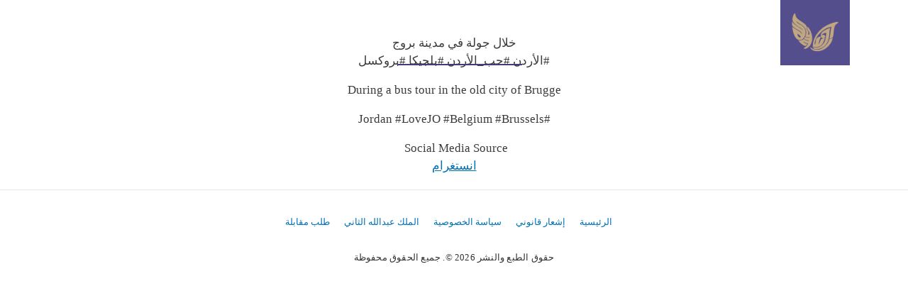

--- FILE ---
content_type: text/html; charset=UTF-8
request_url: https://www.queenrania.jo/ar/social-media/instagram/instagram-1253830857287187190644165429
body_size: 6575
content:
<!DOCTYPE html>
<html lang="ar" dir="rtl" prefix="og: https://ogp.me/ns#" class="rtl">
  <head>
    <meta charset="utf-8" />
<script async src="https://www.googletagmanager.com/gtag/js?id=G-C22GBDM9DH"></script>
<script>window.dataLayer = window.dataLayer || [];function gtag(){dataLayer.push(arguments)};gtag("js", new Date());gtag("set", "developer_id.dMDhkMT", true);gtag("config", "G-C22GBDM9DH", {"groups":"default","page_placeholder":"PLACEHOLDER_page_location"});</script>
<meta name="description" content="خلال جولة في مدينة بروج #الأردن #حب_الأردن #بلجيكا #بروكسل During a bus tour in the old city of Brugge #Jordan #LoveJO #Belgium #Brussels" />
<meta name="abstract" content="خلال جولة في مدينة بروج #الأردن #حب_الأردن #بلجيكا #بروكسل During a bus tour in the old city of Brugge #Jordan #LoveJO #Belgium #Brussels" />
<meta name="robots" content="max-image-preview:large" />
<link rel="canonical" href="https://www.queenrania.jo/ar/social-media/instagram/instagram-1253830857287187190644165429" />
<meta name="generator" content="موقع جلالة الملكة رانيا العبدالله الرسمي" />
<meta name="author" content="موقع جلالة الملكة رانيا العبدالله الرسمي" />
<meta name="rights" content="جميع الحقوق محفوظة 2026" />
<link rel="icon" href="https://www.queenrania.jo/themes/custom/qr_theme/images/favicon/apple-touch-icon-180x180.png" />
<link rel="apple-touch-icon" href="https://www.queenrania.jo/themes/custom/qr_theme/images/favicon/apple-touch-icon-57x57.png" />
<link rel="apple-touch-icon" sizes="72x72" href="https://www.queenrania.jo/themes/custom/qr_theme/images/favicon/apple-touch-icon-72x72.png" />
<link rel="apple-touch-icon" sizes="76x76" href="https://www.queenrania.jo/themes/custom/qr_theme/images/favicon/apple-touch-icon-76x76.png" />
<link rel="apple-touch-icon" sizes="114x114" href="https://www.queenrania.jo/themes/custom/qr_theme/images/favicon/apple-touch-icon-114x114.png" />
<link rel="apple-touch-icon" sizes="120x120" href="https://www.queenrania.jo/themes/custom/qr_theme/images/favicon/apple-touch-icon-120x120.png" />
<link rel="apple-touch-icon" sizes="144x144" href="https://www.queenrania.jo/themes/custom/qr_theme/images/favicon/apple-touch-icon-144x144.png" />
<link rel="apple-touch-icon" sizes="152x152" href="https://www.queenrania.jo/themes/custom/qr_theme/images/favicon/apple-touch-icon-152x152.png" />
<link rel="apple-touch-icon" sizes="180x180" href="https://www.queenrania.jo/themes/custom/qr_theme/images/favicon/apple-touch-icon-180x180.png" />
<meta property="og:site_name" content="Queen Rania official website" />
<meta property="og:type" content="Social Media Item" />
<meta property="og:url" content="https://www.queenrania.jo/ar/social-media/instagram/instagram-1253830857287187190644165429" />
<meta property="og:title" content="Instagram - 1253830857287187190_644165429 | الملكة رانيا" />
<meta property="og:description" content="خلال جولة في مدينة بروج #الأردن #حب_الأردن #بلجيكا #بروكسل During a bus tour in the old city of Brugge #Jordan #LoveJO #Belgium #Brussels" />
<meta property="og:image" content="https://hmqr.livemena.dev/prod/public/default_images/all.png" />
<meta property="og:image:url" content="https://hmqr.livemena.dev/prod/public/default_images/all.png" />
<meta property="og:image:alt" content="Queen Rania official website" />
<meta name="twitter:card" content="summary" />
<meta name="twitter:site" content="@QueenRania" />
<meta name="twitter:title" content="Instagram - 1253830857287187190_644165429 | الملكة رانيا" />
<meta name="twitter:site:id" content="36412963" />
<meta name="twitter:creator:id" content="36412963" />
<meta name="twitter:creator" content="@QueenRania" />
<meta name="twitter:image:alt" content="Instagram - 1253830857287187190_644165429 | الملكة رانيا" />
<meta name="twitter:image" content="https://hmqr.livemena.dev/prod/public/default_images/all.png" />
<meta name="Generator" content="Drupal 11 (https://www.drupal.org)" />
<meta name="MobileOptimized" content="width" />
<meta name="HandheldFriendly" content="true" />
<meta name="viewport" content="width=device-width, initial-scale=1, shrink-to-fit=no" />
<meta http-equiv="x-ua-compatible" content="ie=edge" />
<link rel="alternate" hreflang="und" href="https://www.queenrania.jo/ar/social-media/instagram/instagram-1253830857287187190644165429" />

    <title>Instagram - 1253830857287187190_644165429 | الملكة رانيا</title>
    <meta property="fb:profile_id" content="77319320825" />
    <link rel="stylesheet" media="all" href="/core/assets/vendor/jquery.ui/themes/base/core.css?t8tp1f" />
<link rel="stylesheet" media="all" href="/core/assets/vendor/jquery.ui/themes/base/autocomplete.css?t8tp1f" />
<link rel="stylesheet" media="all" href="/core/assets/vendor/jquery.ui/themes/base/menu.css?t8tp1f" />
<link rel="stylesheet" media="all" href="/core/misc/components/progress.module.css?t8tp1f" />
<link rel="stylesheet" media="all" href="/core/misc/components/ajax-progress.module.css?t8tp1f" />
<link rel="stylesheet" media="all" href="/core/misc/components/autocomplete-loading.module.css?t8tp1f" />
<link rel="stylesheet" media="all" href="/core/modules/system/css/components/align.module.css?t8tp1f" />
<link rel="stylesheet" media="all" href="/core/modules/system/css/components/container-inline.module.css?t8tp1f" />
<link rel="stylesheet" media="all" href="/core/modules/system/css/components/clearfix.module.css?t8tp1f" />
<link rel="stylesheet" media="all" href="/core/modules/system/css/components/hidden.module.css?t8tp1f" />
<link rel="stylesheet" media="all" href="/core/modules/system/css/components/item-list.module.css?t8tp1f" />
<link rel="stylesheet" media="all" href="/core/modules/system/css/components/js.module.css?t8tp1f" />
<link rel="stylesheet" media="all" href="/core/modules/system/css/components/position-container.module.css?t8tp1f" />
<link rel="stylesheet" media="all" href="/core/modules/system/css/components/reset-appearance.module.css?t8tp1f" />
<link rel="stylesheet" media="all" href="/core/assets/vendor/jquery.ui/themes/base/theme.css?t8tp1f" />
<link rel="stylesheet" media="all" href="/modules/contrib/better_exposed_filters/css/better_exposed_filters.css?t8tp1f" />
<link rel="stylesheet" media="all" href="/modules/contrib/better_social_sharing_buttons/css/better_social_sharing_buttons.css?t8tp1f" />
<link rel="stylesheet" media="all" href="/modules/contrib/search_api_autocomplete/css/search_api_autocomplete.css?t8tp1f" />
<link rel="stylesheet" media="all" href="/themes/contrib/bootstrap_barrio/css/components/variables.css?t8tp1f" />
<link rel="stylesheet" media="all" href="/themes/contrib/bootstrap_barrio/css/components/user.css?t8tp1f" />
<link rel="stylesheet" media="all" href="/themes/contrib/bootstrap_barrio/css/components/progress.css?t8tp1f" />
<link rel="stylesheet" media="all" href="/themes/contrib/bootstrap_barrio/css/components/node.css?t8tp1f" />
<link rel="stylesheet" media="all" href="//use.fontawesome.com/releases/v5.13.0/css/all.css" />
<link rel="stylesheet" media="all" href="/themes/contrib/bootstrap_barrio/css/components/form.css?t8tp1f" />
<link rel="stylesheet" media="all" href="/themes/contrib/bootstrap_barrio/css/components/affix.css?t8tp1f" />
<link rel="stylesheet" media="all" href="/themes/contrib/bootstrap_barrio/css/components/book.css?t8tp1f" />
<link rel="stylesheet" media="all" href="/themes/contrib/bootstrap_barrio/css/components/contextual.css?t8tp1f" />
<link rel="stylesheet" media="all" href="/themes/contrib/bootstrap_barrio/css/components/feed-icon.css?t8tp1f" />
<link rel="stylesheet" media="all" href="/themes/contrib/bootstrap_barrio/css/components/field.css?t8tp1f" />
<link rel="stylesheet" media="all" href="/themes/contrib/bootstrap_barrio/css/components/header.css?t8tp1f" />
<link rel="stylesheet" media="all" href="/themes/contrib/bootstrap_barrio/css/components/help.css?t8tp1f" />
<link rel="stylesheet" media="all" href="/themes/contrib/bootstrap_barrio/css/components/icons.css?t8tp1f" />
<link rel="stylesheet" media="all" href="/themes/contrib/bootstrap_barrio/css/components/image-button.css?t8tp1f" />
<link rel="stylesheet" media="all" href="/themes/contrib/bootstrap_barrio/css/components/item-list.css?t8tp1f" />
<link rel="stylesheet" media="all" href="/themes/contrib/bootstrap_barrio/css/components/list-group.css?t8tp1f" />
<link rel="stylesheet" media="all" href="/themes/contrib/bootstrap_barrio/css/components/media.css?t8tp1f" />
<link rel="stylesheet" media="all" href="/themes/contrib/bootstrap_barrio/css/components/page.css?t8tp1f" />
<link rel="stylesheet" media="all" href="/themes/contrib/bootstrap_barrio/css/components/search-form.css?t8tp1f" />
<link rel="stylesheet" media="all" href="/themes/contrib/bootstrap_barrio/css/components/shortcut.css?t8tp1f" />
<link rel="stylesheet" media="all" href="/themes/contrib/bootstrap_barrio/css/components/sidebar.css?t8tp1f" />
<link rel="stylesheet" media="all" href="/themes/contrib/bootstrap_barrio/css/components/site-footer.css?t8tp1f" />
<link rel="stylesheet" media="all" href="/themes/contrib/bootstrap_barrio/css/components/skip-link.css?t8tp1f" />
<link rel="stylesheet" media="all" href="/themes/contrib/bootstrap_barrio/css/components/table.css?t8tp1f" />
<link rel="stylesheet" media="all" href="/themes/contrib/bootstrap_barrio/css/components/tabledrag.css?t8tp1f" />
<link rel="stylesheet" media="all" href="/themes/contrib/bootstrap_barrio/css/components/tableselect.css?t8tp1f" />
<link rel="stylesheet" media="all" href="/themes/contrib/bootstrap_barrio/css/components/tablesort-indicator.css?t8tp1f" />
<link rel="stylesheet" media="all" href="/themes/contrib/bootstrap_barrio/css/components/ui.widget.css?t8tp1f" />
<link rel="stylesheet" media="all" href="/themes/contrib/bootstrap_barrio/css/components/tabs.css?t8tp1f" />
<link rel="stylesheet" media="all" href="/themes/contrib/bootstrap_barrio/css/components/toolbar.css?t8tp1f" />
<link rel="stylesheet" media="all" href="/themes/contrib/bootstrap_barrio/css/components/vertical-tabs.css?t8tp1f" />
<link rel="stylesheet" media="all" href="/themes/contrib/bootstrap_barrio/css/components/views.css?t8tp1f" />
<link rel="stylesheet" media="all" href="/themes/contrib/bootstrap_barrio/css/components/webform.css?t8tp1f" />
<link rel="stylesheet" media="all" href="/themes/contrib/bootstrap_barrio/css/components/ui-dialog.css?t8tp1f" />
<link rel="stylesheet" media="all" href="/core/../themes/contrib/bootstrap_barrio/components/menu/menu.css?t8tp1f" />
<link rel="stylesheet" media="all" href="//cdn.jsdelivr.net/npm/bootstrap@5.2.0/dist/css/bootstrap.min.css" />
<link rel="stylesheet" media="all" href="/themes/custom/qr_theme/css/style.css?t8tp1f" />
<link rel="stylesheet" media="all" href="/themes/custom/qr_theme/css/colors.css?t8tp1f" />
<link rel="stylesheet" media="all" href="/themes/custom/qr_theme/css/justifiedGallery.min.css?t8tp1f" />
<link rel="stylesheet" media="all" href="//cdnjs.cloudflare.com/ajax/libs/lightgallery/2.7.2/css/lightgallery.min.css" />
<link rel="stylesheet" media="all" href="//cdnjs.cloudflare.com/ajax/libs/jquery.swipebox/1.4.4/css/swipebox.min.css" />
<link rel="stylesheet" media="all" href="//use.fontawesome.com/releases/v6.6.0/css/all.css" />
<link rel="stylesheet" media="print" href="/themes/contrib/bootstrap_barrio/css/print.css?t8tp1f" />

    <script src="https://use.fontawesome.com/releases/v6.6.0/js/all.js" defer crossorigin="anonymous"></script>
<script src="https://use.fontawesome.com/releases/v6.6.0/js/v4-shims.js" defer crossorigin="anonymous"></script>

  </head>
  <body class="node-205405 social-media instagram instagram-1253830857287187190644165429 layout-no-sidebars page-node-205405 path-node node--type-social-media-item">
    <a href="#main-content" class="visually-hidden-focusable">
      تجاوز إلى المحتوى الرئيسي
    </a>
    
      <div class="dialog-off-canvas-main-canvas" data-off-canvas-main-canvas>
    
<div id="page-wrapper">
  <div id="page">
    <header id="header" class="header" role="banner" aria-label="Site header">
                                <nav class="navbar navbar-expand-xl" id="navbar-main">
                        <div class="container">
                                    <a href="/ar" title="الرئيسية" rel="home" class="navbar-brand">
              <img src="/themes/custom/qr_theme/logo.svg" alt="الرئيسية" class="img-fluid d-inline-block align-top" />
            
    </a>
    

                              <div class="hdr-search d-block d-sm-none">
                  <a href="#" data-bs-toggle="modal" data-bs-target="#searchBackdrop">
                    <i class="fa fa-search"></i>
                  </a>
                </div>
                <button class="navbar-toggler collapsed" type="button" data-bs-toggle="collapse" data-bs-target="#CollapsingNavbar" aria-controls="CollapsingNavbar" aria-expanded="false" aria-label="Toggle navigation"><span class="navbar-toggler-icon"></span></button>
                <div class="collapse navbar-collapse justify-content-start" id="CollapsingNavbar">
                                      <div class="d-flex">
                      <div class="">
                          <nav role="navigation" aria-labelledby="block-qr-theme-main-menu-menu" id="block-qr-theme-main-menu" class="block block-menu navigation menu--main">
            
  <h2 class="visually-hidden" id="block-qr-theme-main-menu-menu">Main navigation</h2>
  

        
              <ul class="clearfix nav navbar-nav">
                    <li class="nav-item">
                
                  <a href="/ar/node/2" class="hdr-home-btn d-block d-xl-none nav-link hdr-home-btn d-block d-xl-none nav-link--ar-node-2" data-drupal-link-system-path="node/2">الرئيسية</a>
              </li>
                <li class="nav-item">
                
                  <a href="/ar/rania" class="nav-link nav-link--ar-rania" data-drupal-link-system-path="node/14">رانيا</a>
              </li>
                <li class="nav-item">
                
                  <a href="/ar/initiatives" class="nav-link nav-link--ar-initiatives" data-drupal-link-system-path="node/11">المبادرات</a>
              </li>
                <li class="nav-item">
                
                  <a href="/ar/global-advocacy" class="nav-link nav-link--ar-global-advocacy" data-drupal-link-system-path="node/17">عالمياً</a>
              </li>
                <li class="nav-item">
                
                  <a href="/ar/media-center" class="nav-link nav-link--ar-media-center" data-drupal-link-system-path="node/10">المركز الإعلامي</a>
              </li>
                <li class="nav-item active">
                
                  <a href="/ar/social-media" class="nav-link active nav-link--ar-social-media" data-drupal-link-system-path="node/19">وسائل الإعلام الاجتماعية</a>
              </li>
        </ul>
  


  </nav>


                      </div>

                    </div>
                                                          <div class="language-switcher d-block d-sm-none">
                    

  <nav class="language-switcher-language-url nav links-inline"><span hreflang="en" data-drupal-link-system-path="node/205405" class="en nav-link"><a href="/en/social-media/instagram/instagram-1253830857287187190644165429" class="language-link" hreflang="en" data-drupal-link-system-path="node/205405">English</a></span><span hreflang="ar" data-drupal-link-system-path="node/205405" class="ar nav-link is-active" aria-current="page"><a href="/ar/social-media/instagram/instagram-1253830857287187190644165429" class="language-link is-active" hreflang="ar" data-drupal-link-system-path="node/205405" aria-current="page">عربي</a></span></nav>

                  </div>
                  <div class="ms-auto hdr-social">
                      <section class="row region region-primary-menu-right">
    <nav role="navigation" aria-labelledby="block-qr-theme-socialiconsmenu-menu" id="block-qr-theme-socialiconsmenu" class="block block-menu navigation menu--social-icons-menu">
            
  <h2 class="visually-hidden" id="block-qr-theme-socialiconsmenu-menu">social icons menu</h2>
  

        
                  <ul class="clearfix nav" data-component-id="bootstrap_barrio:menu">
                    <li aria-label="Instagram" class="nav-item">
                <a href="https://www.instagram.com/queenrania/" class="nav-link nav-link-https--wwwinstagramcom-queenrania-" target="_blank"><i class="fa fa-brands fa-instagram" aria-hidden="true"></i></a>
              </li>
                <li aria-label="Twitter" class="nav-item">
                <a href="https://www.x.com/queenrania/" class="nav-link nav-link-https--wwwxcom-queenrania-" target="_blank"><i class="fa-brands fa-brands fa-x-twitter" aria-hidden="true"></i></a>
              </li>
                <li aria-label="facebook" class="nav-item">
                <a href="https://www.facebook.com/queenrania/" class="nav-link nav-link-https--wwwfacebookcom-queenrania-" target="_blank"><i class="fa fa-brands fa-facebook-f" aria-hidden="true"></i></a>
              </li>
                <li aria-label="youtube" class="nav-item">
                <a href="https://www.youtube.com/queenrania/" class="nav-link nav-link-https--wwwyoutubecom-queenrania-" target="_blank"><i class="fa fa-brands fa-youtube" aria-hidden="true"></i></a>
              </li>
                <li aria-label="Flickr" class="nav-item">
                <a href="https://www.flickr.com/photos/queenrania/" class="nav-link nav-link-https--wwwflickrcom-photos-queenrania-" target="_blank"><i class="fa fa-brands fa-flickr" aria-hidden="true"></i></a>
              </li>
        </ul>
  



  </nav>

  </section>

                  </div>
                  <div class="language-switcher d-none d-sm-block">
                    

  <nav class="language-switcher-language-url nav links-inline"><span hreflang="en" data-drupal-link-system-path="node/205405" class="en nav-link"><a href="/en/social-media/instagram/instagram-1253830857287187190644165429" class="language-link" hreflang="en" data-drupal-link-system-path="node/205405">English</a></span><span hreflang="ar" data-drupal-link-system-path="node/205405" class="ar nav-link is-active" aria-current="page"><a href="/ar/social-media/instagram/instagram-1253830857287187190644165429" class="language-link is-active" hreflang="ar" data-drupal-link-system-path="node/205405" aria-current="page">عربي</a></span></nav>

                  </div>
                  <div class="hdr-search d-none d-sm-block">
                    <a href="#" data-bs-toggle="modal" data-bs-target="#searchBackdrop">
                      <i class="fa fa-search"></i>
                    </a>
                  </div>
                </div>
                                                      </div>
                      </nav>
                  </header>
          <div class="highlighted">
        <aside class="container section clearfix" role="complementary">
          
        </aside>
      </div>
            <div id="main-wrapper" class="layout-main-wrapper clearfix">
              <div id="main" class="container px-0 mt-5">
          
          <div class="clearfix">
            <main class="main-content col order-last" id="content" role="main">
              <section class="section">
                <a href="#main-content" id="main-content" tabindex="-1"></a>
                  <div data-drupal-messages-fallback class="hidden"></div><!-- system_main_block -->
<div id="block-qr-theme-content" class="block block-system block-system-main-block">
  
    
      <div class="content">
      

<article data-history-node-id="205405" class="node node--type-social-media-item node--promoted node--view-mode-full clearfix">
  <header>
    
        
      </header>
  <div class="node__content clearfix">
    



<div style="display: none"><link rel="preload" href="/modules/contrib/better_social_sharing_buttons/assets/dist/sprites/social-icons--square.svg" as="image" type="image/svg+xml" crossorigin="anonymous" /></div>

<div class="social-sharing-buttons">
                <a href="https://www.facebook.com/sharer/sharer.php?app_id=400817693440145&amp;u=https%3A%2F%2Fwww.queenrania.jo%2Far%2Fsocial-media%2Finstagram%2Finstagram-1253830857287187190644165429&amp;title=Instagram - 1253830857287187190_644165429" target="_blank" title="Share to Facebook" aria-label="Share to Facebook" class="social-sharing-buttons__button share-facebook" rel="noopener">
            <svg width="28px" height="28px" style="border-radius:0px;">
                <use href="/modules/contrib/better_social_sharing_buttons/assets/dist/sprites/social-icons--square.svg#facebook" />
            </svg>
        </a>
    
                <a href="https://twitter.com/intent/tweet?text=Instagram - 1253830857287187190_644165429+https%3A%2F%2Fwww.queenrania.jo%2Far%2Fsocial-media%2Finstagram%2Finstagram-1253830857287187190644165429" target="_blank" title="Share to X" aria-label="Share to X" class="social-sharing-buttons__button share-x" rel="noopener">
            <svg width="28px" height="28px" style="border-radius:0px;">
                <use href="/modules/contrib/better_social_sharing_buttons/assets/dist/sprites/social-icons--square.svg#x" />
            </svg>
        </a>
    
        
                <a href="https://pinterest.com/pin/create/link/?url=https%3A%2F%2Fwww.queenrania.jo%2Far%2Fsocial-media%2Finstagram%2Finstagram-1253830857287187190644165429&amp;description=Instagram - 1253830857287187190_644165429" target="_blank" title="Share to Pinterest" aria-label="Share to Pinterest" class="social-sharing-buttons__button share-pinterest" rel="noopener">
            <svg width="28px" height="28px" style="border-radius:0px;">
                <use href="/modules/contrib/better_social_sharing_buttons/assets/dist/sprites/social-icons--square.svg#pinterest" />
            </svg>
        </a>
    
        
        
                <a href="https://www.tumblr.com/widgets/share/tool?posttype=photo&url=https%3A%2F%2Fwww.queenrania.jo%2Far%2Fsocial-media%2Finstagram%2Finstagram-1253830857287187190644165429&canonicalUrl=https%3A%2F%2Fwww.queenrania.jo%2Far%2Fsocial-media%2Finstagram%2Finstagram-1253830857287187190644165429&content=&show-via=0&caption=<a href='https%3A%2F%2Fwww.queenrania.jo%2Far%2Fsocial-media%2Finstagram%2Finstagram-1253830857287187190644165429'>Instagram - 1253830857287187190_644165429</a><br /><a href='https://www.queenrania.jo'>موقع جلالة الملكة رانيا العبدالله الرسمي</a>" target="_blank" title="Share to Tumblr" aria-label="Share to Tumblr" class="social-sharing-buttons__button share-tumblr" rel="noopener">
            <svg width="28px" height="28px" style="border-radius:0px;">
                <use href="/modules/contrib/better_social_sharing_buttons/assets/dist/sprites/social-icons--square.svg#tumblr" />
            </svg>
        </a>
    

              <a href="https://wa.me/?text=https%3A%2F%2Fwww.queenrania.jo%2Far%2Fsocial-media%2Finstagram%2Finstagram-1253830857287187190644165429" target="_blank" title="Share to WhatsApp" aria-label="Share to WhatsApp" class="social-sharing-buttons__button share-whatsapp" rel="noopener">
        <svg width="28px" height="28px" style="border-radius:0px;">
          <use href="/modules/contrib/better_social_sharing_buttons/assets/dist/sprites/social-icons--square.svg#whatsapp" />
        </svg>
      </a>
    
        
        
        
        
    </div>

            <div class="clearfix text-formatted field field--name-body field--type-text-with-summary field--label-hidden field__item"><p>خلال جولة في مدينة بروج<br />
#الأردن #حب_الأردن #بلجيكا #بروكسل</p>
<p>During a bus tour in the old city of Brugge</p>
<p>#Jordan #LoveJO #Belgium #Brussels</p>
</div>
      
  <div class="field field--name-field-social-media-source field--type-entity-reference field--label-above">
    <div class="field__label">Social Media Source</div>
              <div class="field__item"><a href="/ar/social-media/instagram" hreflang="ar">انستغرام</a></div>
          </div>

  </div>
</article>

    </div>
  </div>


              </section>
            </main>
                                  </div>
        </div>
          </div>
        <footer class="site-footer">
              <div class="container">
                      <div class="site-footer__top clearfix">
                <section class="row region region-footer-first">
    <nav role="navigation" aria-labelledby="block-qr-theme-footer-menu" id="block-qr-theme-footer" class="block block-menu navigation menu--footer">
            
  <h2 class="visually-hidden" id="block-qr-theme-footer-menu">Footer</h2>
  

        
              <ul class="clearfix nav navbar-nav footer-nav">
                    <li class="nav-item">
                <a href="/ar" class="nav-link nav-link--ar" data-drupal-link-system-path="&lt;front&gt;">الرئيسية</a>
              </li>
                <li class="nav-item">
                <a href="/ar/legal-notice-0" class="nav-link nav-link--ar-legal-notice-0" data-drupal-link-system-path="node/28">إشعار قانوني</a>
              </li>
                <li class="nav-item">
                <a href="/ar/privacy-policy" class="nav-link nav-link--ar-privacy-policy" data-drupal-link-system-path="node/29">سياسة الخصوصية</a>
              </li>
                <li class="nav-item">
                <a href="https://kingabdullah.jo/" class="nav-link nav-link-https--kingabdullahjo-" target="_blank">الملك عبدالله الثاني</a>
              </li>
                <li class="nav-item">
                <a href="/ar/request-an-interview" class="nav-link nav-link--ar-request-an-interview" data-drupal-link-system-path="node/34">طلب مقابلة</a>
              </li>
        </ul>
  


  </nav>

  </section>

            </div>
                                <div class="site-footer__bottom">
              <i class="scoll-up fa-solid fa-arrow-up"></i>
                              <section class="row region region-footer-fifth">
    <!-- block_content:873a32fd-aaa0-4028-8a98-e8c6640ec18d -->
<div id="block-qr-theme-footerbottom" class="block-content-basic block block-block-content block-block-content873a32fd-aaa0-4028-8a98-e8c6640ec18d">
  
    
      <div class="content">
      
            <div class="clearfix text-formatted field field--name-body field--type-text-with-summary field--label-hidden field__item"><p>حقوق الطبع والنشر 2026 ©. جميع الحقوق محفوظة</p></div>
      
    </div>
  </div>

  </section>

            </div>
                  </div>
          </footer>
  </div>
</div>

  </div>

    
    <script type="application/json" data-drupal-selector="drupal-settings-json">{"path":{"baseUrl":"\/","pathPrefix":"ar\/","currentPath":"node\/205405","currentPathIsAdmin":false,"isFront":false,"currentLanguage":"ar"},"pluralDelimiter":"\u0003","suppressDeprecationErrors":true,"ajaxPageState":{"libraries":"[base64]","theme":"qr_theme","theme_token":null},"ajaxTrustedUrl":{"\/ar\/search-page":true},"search_api_autocomplete":{"search_es":{"auto_submit":true}},"google_analytics":{"account":"G-C22GBDM9DH","trackOutbound":true,"trackMailto":true,"trackTel":true,"trackDownload":true,"trackDownloadExtensions":"7z|aac|arc|arj|asf|asx|avi|bin|csv|doc(x|m)?|dot(x|m)?|exe|flv|gif|gz|gzip|hqx|jar|jpe?g|js|mp(2|3|4|e?g)|mov(ie)?|msi|msp|pdf|phps|png|ppt(x|m)?|pot(x|m)?|pps(x|m)?|ppam|sld(x|m)?|thmx|qtm?|ra(m|r)?|sea|sit|tar|tgz|torrent|txt|wav|wma|wmv|wpd|xls(x|m|b)?|xlt(x|m)|xlam|xml|z|zip"},"user":{"uid":0,"permissionsHash":"743bea727ad5de24f7d5bb26bb881479c776d79b630b10c4f57353d99766774a"}}</script>
<script src="/core/assets/vendor/jquery/jquery.min.js?v=4.0.0-rc.1"></script>
<script src="https://code.jquery.com/jquery-3.6.4.min.js"></script>
<script src="/core/assets/vendor/once/once.min.js?v=1.0.1"></script>
<script src="/prod/public/languages/ar_J4e2h-KYR1bbhTfuFH7aCNzJdomp8ebIzW70sRyBNgM.js?t8tp1f"></script>
<script src="/core/misc/drupalSettingsLoader.js?v=11.2.8"></script>
<script src="/core/misc/drupal.js?v=11.2.8"></script>
<script src="/core/misc/drupal.init.js?v=11.2.8"></script>
<script src="/core/assets/vendor/jquery.ui/ui/version-min.js?v=11.2.8"></script>
<script src="/core/assets/vendor/jquery.ui/ui/data-min.js?v=11.2.8"></script>
<script src="/core/assets/vendor/jquery.ui/ui/disable-selection-min.js?v=11.2.8"></script>
<script src="/core/assets/vendor/jquery.ui/ui/jquery-patch-min.js?v=11.2.8"></script>
<script src="/core/assets/vendor/jquery.ui/ui/scroll-parent-min.js?v=11.2.8"></script>
<script src="/core/assets/vendor/jquery.ui/ui/unique-id-min.js?v=11.2.8"></script>
<script src="/core/assets/vendor/jquery.ui/ui/focusable-min.js?v=11.2.8"></script>
<script src="/core/assets/vendor/jquery.ui/ui/keycode-min.js?v=11.2.8"></script>
<script src="/core/assets/vendor/jquery.ui/ui/plugin-min.js?v=11.2.8"></script>
<script src="/core/assets/vendor/jquery.ui/ui/widget-min.js?v=11.2.8"></script>
<script src="/core/assets/vendor/jquery.ui/ui/labels-min.js?v=11.2.8"></script>
<script src="/core/assets/vendor/jquery.ui/ui/widgets/autocomplete-min.js?v=11.2.8"></script>
<script src="/core/assets/vendor/jquery.ui/ui/widgets/menu-min.js?v=11.2.8"></script>
<script src="/core/assets/vendor/tabbable/index.umd.min.js?v=6.2.0"></script>
<script src="/core/misc/autocomplete.js?v=11.2.8"></script>
<script src="/modules/contrib/better_exposed_filters/js/better_exposed_filters.js?t8tp1f"></script>
<script src="/themes/contrib/bootstrap_barrio/js/barrio.js?v=11.2.8"></script>
<script src="/modules/contrib/google_analytics/js/google_analytics.js?v=11.2.8"></script>
<script src="//cdn.jsdelivr.net/npm/bootstrap@5.2.0/dist/js/bootstrap.bundle.min.js"></script>
<script src="/themes/custom/qr_theme/js/global.js?v=11.2.8"></script>
<script src="/themes/custom/qr_theme/js/jquery.justifiedGallery.min.js?v=11.2.8"></script>
<script src="//www.instagram.com/embed.js"></script>
<script src="//platform.twitter.com/widgets.js"></script>
<script src="//cdnjs.cloudflare.com/ajax/libs/lightgallery/2.7.2/lightgallery.min.js"></script>
<script src="//cdnjs.cloudflare.com/ajax/libs/jquery.colorbox/1.6.4/jquery.colorbox-min.js"></script>
<script src="//cdnjs.cloudflare.com/ajax/libs/jquery.swipebox/1.4.4/js/jquery.swipebox.min.js"></script>
<script src="//cdnjs.cloudflare.com/ajax/libs/fslightbox/3.0.9/index.js"></script>
<script src="//platform-api.sharethis.com/js/sharethis.js#property=67712b3b5e09d6001a1a1285&amp;product=sticky-share-buttons"></script>
<script src="/core/misc/progress.js?v=11.2.8"></script>
<script src="/core/assets/vendor/loadjs/loadjs.min.js?v=4.3.0"></script>
<script src="/core/misc/debounce.js?v=11.2.8"></script>
<script src="/core/misc/announce.js?v=11.2.8"></script>
<script src="/core/misc/message.js?v=11.2.8"></script>
<script src="/themes/contrib/bootstrap_barrio/js/messages.js?t8tp1f"></script>
<script src="/core/misc/ajax.js?v=11.2.8"></script>
<script src="/core/misc/position.js?v=11.2.8"></script>
<script src="/modules/contrib/search_api_autocomplete/js/search_api_autocomplete.js?t8tp1f"></script>

    <div id="fb-root"></div>
    <script async defer crossorigin="anonymous" src="https://connect.facebook.net/en_US/sdk.js#xfbml=1&version=v21.0&appId=822253153149954"></script>
    <!-- Modal -->
    <div class="modal fade" id="searchBackdrop" data-bs-keyboard="false" tabindex="-1" aria-labelledby="searchBackdropLabel" aria-hidden="true">
      <div class="modal-dialog">
        <div class="modal-content bg-transparent">
          <div class="modal-body">
            <!-- views_exposed_filter_block:search_es-search_page -->
<div class="views-exposed-form bef-exposed-form block block-views block-views-exposed-filter-blocksearch-es-search-page" data-drupal-selector="views-exposed-form-search-es-search-page">
  
      <h2>صفحة البحث</h2>
    
      <div class="content">
      
<form action="/ar/search-page" method="get" id="views-exposed-form-search-es-search-page" accept-charset="UTF-8">
  <div class="d-flex flex-wrap">
  





  <div class="js-form-item js-form-type-search-api-autocomplete form-type-search-api-autocomplete js-form-item-s form-item-s mb-3">
          <label for="edit-s">Search</label>
                    <input placeholder="البحث" data-drupal-selector="edit-s" data-search-api-autocomplete-search="search_es" class="form-autocomplete form-control" data-autocomplete-path="/ar/search_api_autocomplete/search_es?display=search_page&amp;&amp;filter=s" type="text" id="edit-s" name="s" value="" size="30" maxlength="128" />

                      </div>
<div data-drupal-selector="edit-actions" class="form-actions js-form-wrapper form-wrapper mb-3" id="edit-actions"><input data-drupal-selector="edit-submit-search-es" type="submit" id="edit-submit-search-es" value="Apply" class="button js-form-submit form-submit btn btn-primary form-control" />
</div>

</div>

</form>

    </div>
  </div>

          </div>
        </div>
      </div>
    </div>
  </body>
</html>


--- FILE ---
content_type: text/css
request_url: https://www.queenrania.jo/modules/contrib/better_social_sharing_buttons/css/better_social_sharing_buttons.css?t8tp1f
body_size: 82
content:
.social-sharing-buttons {
  display: flex;
  align-items: center;
  justify-content: center;
  margin: 2em 0;
}

.social-sharing-buttons a,
.social-sharing-buttons-button {
  display: flex;
  align-items: center;
  justify-content: center;
  margin: 0 4px;
  text-decoration: none;
}

.btn-copy {
  position: relative;
  padding: 0;
  cursor: pointer;
}

.social-sharing-buttons-popup {
  position: absolute;
  top: 0;
  left: 50%;
  display: none;
  overflow: hidden;
  height: 0;
  padding: 4px;
  transition: all 0.5s ease;
  transform: translate(-50%, -100%);
  color: white;
  border-radius: 3px;
  background-color: black;
  font-size: small;
}

.social-sharing-buttons-popup.visible {
  display: block;
  overflow: unset;
  height: auto;
}

.social-sharing-buttons-popup::before {
  position: absolute;
  bottom: 0;
  left: 50%;
  display: block;
  width: 0;
  height: 0;
  content: "";
  transform: translate(-50%, 100%);
  border-top: 10px solid black;
  border-right: 10px solid transparent;
  border-left: 10px solid transparent;
}
